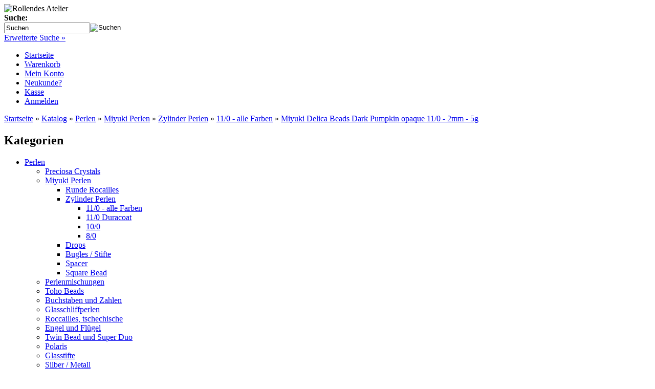

--- FILE ---
content_type: text/html; charset=iso-8859-15
request_url: https://www.rollendes-atelier.de/shop/Perlen/Miyuki-Perlen/Zylinder-Perlen/11/0-alle-Farben/Miyuki-Delica-Beads-Dark-Pumpkin-opaque-11-0-2mm-5g::3330.html
body_size: 32293
content:


<!DOCTYPE html PUBLIC "-//W3C//DTD XHTML 1.0 Transitional//EN" "http://www.w3.org/TR/xhtml1/DTD/xhtml1-transitional.dtd">
<html xmlns="http://www.w3.org/1999/xhtml" dir="ltr" xml:lang="de">
<head>
<meta http-equiv="Content-Type" content="text/html; charset=iso-8859-15" /> 
<meta http-equiv="Content-Style-Type" content="text/css" />
<title>Miyuki Delica Beads 11/0</title>
<meta http-equiv="content-language" content="de" />
<meta http-equiv="cache-control" content="no-cache" />
<meta name="keywords" content="miyuki, delica, beads, pumpkin, opaque, zylinderperlen, größe, farbe, menge, beutel, preis, entspricht" />
<meta name="description" content="Miyuki Delica Beads 11/0 opaque dark pumpkin" />
<meta name="language" content="de" />
<meta name="robots" content="index,follow" />
<meta name="author" content="Sabine Reinhardt" />
<meta name="publisher" content="Sabine Reinhardt" />
<meta name="company" content="Rollendes Atelier" />
<meta name="page-topic" content="shopping" />
<meta name="reply-to" content="info@rollendes-atelier.de" />
<meta name="revisit-after" content="14" />
<link rel="canonical" href="https://www.rollendes-atelier.de/shop/Perlen/Miyuki-Perlen/Zylinder-Perlen/11/0-alle-Farben/Miyuki-Delica-Beads-Dark-Pumpkin-opaque-11-0-2mm-5g::3330.html" />
<link rel="shortcut icon" href="https://www.rollendes-atelier.de/shop/templates/xtc5-RA/favicon.ico" type="image/x-icon" />
<!--
=========================================================
modified eCommerce Shopsoftware (c) 2009-2012 [www.modified-shop.org]
=========================================================

modified eCommerce Shopsoftware offers you highly scalable E-Commerce-Solutions and Services.
The Shopsoftware is redistributable under the GNU General Public License (Version 2) [http://www.gnu.org/licenses/gpl-2.0.html].
based on: E-Commerce Engine Copyright (c) 2006 xt:Commerce, created by Mario Zanier & Guido Winger and licensed under GNU/GPL.
Information and contribution at http://www.xt-commerce.com

=========================================================
Please visit our website: www.modified-shop.org
=========================================================
-->

<meta name="generator" content="(c) by modified eCommerce Shopsoftware ------|| http://www.modified-shop.org" />
<base href="https://www.rollendes-atelier.de/shop/" />
<link rel="stylesheet" href="templates/xtc5-RA/stylesheet.css" type="text/css" />
<link rel="stylesheet" href="templates/xtc5-RA/css/thickbox.css" type="text/css" media="screen" />

<link rel="stylesheet" href="templates/xtc5-RA/css/jquery-ui.css" type="text/css" media="screen" />

<link rel="stylesheet" href="templates/xtc5-RA/css/nivo-slider.css" type="text/css" media="screen" />
<link rel="stylesheet" href="templates/xtc5-RA/css/nivo-slider/default/default.css" type="text/css" media="screen" />
<link rel="stylesheet" href="templates/xtc5-RA/css/nivo-slider/light/light.css" type="text/css" media="screen" />
<link rel="stylesheet" href="templates/xtc5-RA/css/nivo-slider/dark/dark.css" type="text/css" media="screen" />
<link rel="stylesheet" href="templates/xtc5-RA/css/nivo-slider/bar/bar.css" type="text/css" media="screen" />
<script type="text/javascript"><!--
var selected;
var submitter = null;
function submitFunction() {
    submitter = 1;
}
function popupWindow(url) {
  window.open(url,'popupWindow','toolbar=no,location=no,directories=no,status=no,menubar=no,scrollbars=yes,resizable=yes,copyhistory=no,width=100,height=100,screenX=150,screenY=150,top=150,left=150')
}  
function selectRowEffect(object, buttonSelect) {
  if (!selected) {
    if (document.getElementById) {
      selected = document.getElementById('defaultSelected');
    } else {
      selected = document.all['defaultSelected'];
    }
  }
  if (selected) selected.className = 'moduleRow';
  object.className = 'moduleRowSelected';
  selected = object;
  if (document.getElementById('payment'[0])) {
    document.getElementById('payment'[buttonSelect]).checked=true;
  }
}
function rowOverEffect(object) {
  if (object.className == 'moduleRow') object.className = 'moduleRowOver';
}
function rowOutEffect(object) {
  if (object.className == 'moduleRowOver') object.className = 'moduleRow';
}
function popupImageWindow(url) {
  window.open(url,'popupImageWindow','toolbar=no,location=no,directories=no,status=no,menubar=no,scrollbars=no,resizable=yes,copyhistory=no,width=100,height=100,screenX=150,screenY=150,top=150,left=150')
}
//--></script>
<script src="templates/xtc5-RA/javascript/jquery.js" type="text/javascript"></script>
<script src="templates/xtc5-RA/javascript/thickbox.js" type="text/javascript"></script>
<script src="https://ajax.googleapis.com/ajax/libs/jquery/1.7.0/jquery.min.js" type="text/javascript"></script>
<script src="templates/xtc5-RA/javascript/jquery.nivo.slider.js" type="text/javascript"></script>
<script type="text/javascript">
$(window).load(function() {
    $('#slider').nivoSlider({
        effect: 'fade', // Specify sets like: 'fold,fade,sliceDown' random, sliceDown, sliceDownLeft, sliceUp, sliceUpLeft, sliceUpDown, sliceUpDownLeft, fold, fade, random, slideInRight, slideInLeft, boxRandom, boxRain, boxRainReverse, boxRainGrow, boxRainGrowReverse
        slices: 15, // For slice animations
        boxCols: 8, // For box animations
        boxRows: 4, // For box animations
        animSpeed: 900, // Slide transition speed
        pauseTime: 9000, // How long each slide will show
        startSlide: 0, // Set starting Slide (0 index)
        directionNav: true, // Next & Prev navigation
        controlNav: true, // 1,2,3... navigation
        controlNavThumbs: false, // Use thumbnails for Control Nav
        pauseOnHover: true, // Stop animation while hovering
        manualAdvance: false, // Force manual transitions
        prevText: 'Prev', // Prev directionNav text
        nextText: 'Next', // Next directionNav text
        randomStart: false, // Start on a random slide
        beforeChange: function(){}, // Triggers before a slide transition
        afterChange: function(){}, // Triggers after a slide transition
        slideshowEnd: function(){}, // Triggers after all slides have been shown
        lastSlide: function(){}, // Triggers when last slide is shown
        afterLoad: function(){} // Triggers when slider has loaded
    });
});
</script>

<script src="templates/xtc5-RA/javascript/jquery-ui.js" type="text/javascript"></script>
<script type="text/javascript">
/* <![CDATA[ */
	//Laden einer CSS Datei mit jquery	
    $.get("templates/xtc5-RA"+"/css/javascript.css", function(css) {
		$("head").append("<style type='text/css'>"+css+"<\/style>");
	});
	
	$(function() {
		$("#tabbed_product_info").tabs();
		$("#accordion_product_info").accordion({ autoHeight: false });
	});
/*]]>*/
</script>
</head>
<body>

<div id="wrap">
  <div id="header">
    <div id="logo"><img src="templates/xtc5-RA/img/spacer.gif" width="400" height="115" alt="Rollendes Atelier" /></div>
    <div id="search">
<form id="quick_find" action="https://www.rollendes-atelier.de/shop/advanced_search_result.php" method="get"><input type="hidden" name="MODsid" value="4grbbcasbgkf3e7jj884ec0o81" />
<table border="0" class="search_header" cellspacing="0" cellpadding="0">
     <tr>
          <td colspan="2"><strong>Suche:</strong></td>
     </tr>
     <tr>
          <td><input type="text" name="keywords" value="Suchen" style="width:160px;" maxlength="30" onfocus="if(this.value==this.defaultValue) this.value='';" onblur="if(this.value=='') this.value=this.defaultValue;" /></td>
          <td><input type="image" src="templates/xtc5-RA/buttons/german/button_quick_find.gif" alt="Suchen" title=" Suchen " /></td>
     </tr>
     <tr>
          <td colspan="2"><a href="https://www.rollendes-atelier.de/shop/advanced_search.php">Erweiterte Suche &raquo;</a></td>
     </tr>
</table>
</form> </div>
  </div>
  <div id="topmenuwrap">
    <ul id="topmenu">
      <li><a href="https://www.rollendes-atelier.de/shop/">Startseite</a></li>
      <li><a href="https://www.rollendes-atelier.de/shop/shopping_cart.php">Warenkorb</a></li>
              <li><a href="https://www.rollendes-atelier.de/shop/account.php">Mein Konto</a></li>
                    <li><a href="https://www.rollendes-atelier.de/shop/create_account.php">Neukunde?</a></li>
            <li><a href="https://www.rollendes-atelier.de/shop/checkout_shipping.php">Kasse</a></li>
              <li><a href="https://www.rollendes-atelier.de/shop/login.php">Anmelden</a></li>
          </ul>
    <div id="languages"></div>
  </div>
  <div id="breadcrumb"><a href="https://www.rollendes-atelier.de/shop/../" class="headerNavigation">Startseite</a> &raquo; <a href="https://www.rollendes-atelier.de/shop/" class="headerNavigation">Katalog</a> &raquo; <a href="https://www.rollendes-atelier.de/shop/Perlen:::6.html" class="headerNavigation">Perlen</a> &raquo; <a href="https://www.rollendes-atelier.de/shop/Perlen/Miyuki-Perlen:::6_461.html" class="headerNavigation">Miyuki Perlen</a> &raquo; <a href="https://www.rollendes-atelier.de/shop/Perlen/Miyuki-Perlen/Zylinder-Perlen:::6_461_465.html" class="headerNavigation">Zylinder Perlen</a> &raquo; <a href="https://www.rollendes-atelier.de/shop/Perlen/Miyuki-Perlen/Zylinder-Perlen/11/0-alle-Farben:::6_461_465_598.html" class="headerNavigation">11/0 - alle Farben</a> &raquo; <a href="https://www.rollendes-atelier.de/shop/Perlen/Miyuki-Perlen/Zylinder-Perlen/11/0-alle-Farben/Miyuki-Delica-Beads-Dark-Pumpkin-opaque-11-0-2mm-5g::3330.html" class="headerNavigation">Miyuki Delica Beads Dark Pumpkin opaque 11/0 - 2mm - 5g</a></div>
  <div id="contentwrap">
          <div id="leftcol">
          
<h2 class="categoryheader">Kategorien</h2>
<ul id="categorymenu">
	<li class="level1 activeparent1"><a href="https://www.rollendes-atelier.de/shop/Perlen:::6.html" title="Perlen">Perlen</a>
		<ul>
		<li class="level2"><a href="https://www.rollendes-atelier.de/shop/Perlen/Preciosa-Crystals:::6_1224.html" title="Preciosa Crystals">Preciosa Crystals</a></li>
		<li class="level2 activeparent2"><a href="https://www.rollendes-atelier.de/shop/Perlen/Miyuki-Perlen:::6_461.html" title="Miyuki Perlen">Miyuki Perlen</a>
			<ul>
			<li class="level3"><a href="https://www.rollendes-atelier.de/shop/Perlen/Miyuki-Perlen/Runde-Rocailles:::6_461_462.html" title="Runde Rocailles">Runde Rocailles</a></li>
			<li class="level3 activeparent3"><a href="https://www.rollendes-atelier.de/shop/Perlen/Miyuki-Perlen/Zylinder-Perlen:::6_461_465.html" title="Zylinder Perlen">Zylinder Perlen</a>
				<ul>
				<li class="level4 active4 activeparent4"><a href="https://www.rollendes-atelier.de/shop/Perlen/Miyuki-Perlen/Zylinder-Perlen/11/0-alle-Farben:::6_461_465_598.html" title="11/0 - alle Farben">11/0 - alle Farben</a></li>
				<li class="level4"><a href="https://www.rollendes-atelier.de/shop/Perlen/Miyuki-Perlen/Zylinder-Perlen/11/0-Duracoat:::6_461_465_599.html" title="11/0 Duracoat">11/0 Duracoat</a></li>
				<li class="level4"><a href="https://www.rollendes-atelier.de/shop/Perlen/Miyuki-Perlen/Zylinder-Perlen/10/0:::6_461_465_1576.html" title="10/0">10/0</a></li>
				<li class="level4"><a href="https://www.rollendes-atelier.de/shop/Perlen/Miyuki-Perlen/Zylinder-Perlen/8/0:::6_461_465_1588.html" title="8/0">8/0</a></li>
				</ul>
			</li>
			<li class="level3"><a href="https://www.rollendes-atelier.de/shop/Perlen/Miyuki-Perlen/Drops:::6_461_636.html" title="Drops">Drops</a></li>
			<li class="level3"><a href="https://www.rollendes-atelier.de/shop/Perlen/Miyuki-Perlen/Bugles-Stifte:::6_461_637.html" title="Bugles / Stifte">Bugles / Stifte</a></li>
			<li class="level3"><a href="https://www.rollendes-atelier.de/shop/Perlen/Miyuki-Perlen/Spacer:::6_461_1592.html" title="Spacer">Spacer</a></li>
			<li class="level3"><a href="https://www.rollendes-atelier.de/shop/Perlen/Miyuki-Perlen/Square-Bead:::6_461_1593.html" title="Square Bead">Square Bead</a></li>
			</ul>
		</li>
		<li class="level2"><a href="https://www.rollendes-atelier.de/shop/Perlen/Perlenmischungen:::6_1594.html" title="Perlenmischungen">Perlenmischungen</a></li>
		<li class="level2"><a href="https://www.rollendes-atelier.de/shop/Perlen/Toho-Beads:::6_1014.html" title="Toho Beads">Toho Beads</a></li>
		<li class="level2"><a href="https://www.rollendes-atelier.de/shop/Perlen/Buchstaben-und-Zahlen:::6_1084.html" title="Buchstaben und Zahlen">Buchstaben und Zahlen</a></li>
		<li class="level2"><a href="https://www.rollendes-atelier.de/shop/Perlen/Glasschliffperlen:::6_37.html" title="Glasschliffperlen">Glasschliffperlen</a></li>
		<li class="level2"><a href="https://www.rollendes-atelier.de/shop/Perlen/Roccailles-tschechische:::6_38.html" title="Roccailles, tschechische">Roccailles, tschechische</a></li>
		<li class="level2"><a href="https://www.rollendes-atelier.de/shop/Perlen/Engel-und-Fluegel:::6_595.html" title="Engel und Flügel">Engel und Flügel</a></li>
		<li class="level2"><a href="https://www.rollendes-atelier.de/shop/Perlen/Twin-Bead-und-Super-Duo:::6_710.html" title="Twin Bead und Super Duo">Twin Bead und Super Duo</a></li>
		<li class="level2"><a href="https://www.rollendes-atelier.de/shop/Perlen/Polaris:::6_202.html" title="Polaris">Polaris</a></li>
		<li class="level2"><a href="https://www.rollendes-atelier.de/shop/Perlen/Glasstifte:::6_47.html" title="Glasstifte">Glasstifte</a></li>
		<li class="level2"><a href="https://www.rollendes-atelier.de/shop/Perlen/Silber-Metall:::6_91.html" title="Silber / Metall">Silber / Metall</a></li>
		<li class="level2"><a href="https://www.rollendes-atelier.de/shop/Perlen/Quetschperlen:::6_83.html" title="Quetschperlen">Quetschperlen</a></li>
		<li class="level2"><a href="https://www.rollendes-atelier.de/shop/Perlen/Holzperle-Gesicht-Figur:::6_1571.html" title="Holzperle Gesicht Figur">Holzperle Gesicht Figur</a></li>
		</ul>
	</li>
	<li class="level1"><a href="https://www.rollendes-atelier.de/shop/Zubehoer-fuer-Schmuck:::41.html" title="Zubehör für Schmuck">Zubehör für Schmuck</a></li>
	<li class="level1"><a href="https://www.rollendes-atelier.de/shop/Schmuckanleitung-des-Monats:::1567.html" title="<font color=#873E1B>Schmuckanleitung des Monats</font>"><font color=#873E1B>Schmuckanleitung des Monats</font></a></li>
	<li class="level1"><a href="https://www.rollendes-atelier.de/shop/Anleitungen-Schmuck:::752.html" title="Anleitungen - Schmuck">Anleitungen - Schmuck</a></li>
	<li class="level1"><a href="https://www.rollendes-atelier.de/shop/Workshop-in-Bad-Honnef:::948.html" title="Workshop in Bad Honnef">Workshop in Bad Honnef</a></li>
	<li class="level1"><a href="https://www.rollendes-atelier.de/shop/LANA-GROSSA-Wolle:::1124.html" title="LANA GROSSA Wolle">LANA GROSSA Wolle</a></li>
	<li class="level1"><a href="https://www.rollendes-atelier.de/shop/Addi:::1627.html" title="Addi">Addi</a></li>
	<li class="level1"><a href="https://www.rollendes-atelier.de/shop/Haekelgarn:::1613.html" title="Häkelgarn">Häkelgarn</a></li>
	<li class="level1"><a href="https://www.rollendes-atelier.de/shop/Kurzwaren:::1171.html" title="Kurzwaren">Kurzwaren</a></li>
	<li class="level1"><a href="https://www.rollendes-atelier.de/shop/Swafing-Stoffe:::1190.html" title="Swafing Stoffe">Swafing Stoffe</a></li>
	<li class="level1"><a href="https://www.rollendes-atelier.de/shop/jatoniki-Design:::187.html" title="jatoniki Design">jatoniki Design</a></li>
	<li class="level1"><a href="https://www.rollendes-atelier.de/shop/iXXXi-Jewelery:::1024.html" title="iXXXi Jewelery">iXXXi Jewelery</a></li>
	<li class="level1"><a href="https://www.rollendes-atelier.de/shop/Buecher-und-Zeitschriften:::1623.html" title="Bücher und Zeitschriften">Bücher und Zeitschriften</a></li>
	<li class="level1"><a href="https://www.rollendes-atelier.de/shop/Gutscheine:::4.html" title="Gutscheine">Gutscheine</a></li>
	<li class="level1"><a href="https://www.rollendes-atelier.de/shop/Gestrickt-gehaekelt-verperlt-und-zugenaeht:::1017.html" title="Gestrickt, gehäkelt, verperlt und zugenäht">Gestrickt, gehäkelt, verperlt und zugenäht</a></li>
	<li class="level1"><a href="https://www.rollendes-atelier.de/shop/Kostenlose-Anleitungen:::189.html" title="Kostenlose Anleitungen">Kostenlose Anleitungen</a></li>
</ul>
          
          
          
<h2 class="boxheader"><a href="https://www.rollendes-atelier.de/shop/products_new.php">Neue Artikel</a></h2>
<div class="boxbody">
	<p class="center"><a href="https://www.rollendes-atelier.de/shop/Buecher-und-Zeitschriften/Zeitschriften-Buecher/Lana-Grossa-Look-Book-Heft-no-19::11027.html"><img src="images/product_images/thumbnail_images/11027_0.jpg" alt="Lana Grossa - Look Book Heft no 19" class="productboximage"/></a></p>	<p class="center"><a href="https://www.rollendes-atelier.de/shop/Buecher-und-Zeitschriften/Zeitschriften-Buecher/Lana-Grossa-Look-Book-Heft-no-19::11027.html"><strong>Lana Grossa - Look Book Heft no 19</strong></a><br /> 6,50 EUR
		<br />inkl. 7 % MwSt. zzgl. <a rel="nofollow" target="_blank" href="https://www.rollendes-atelier.de/shop/popup_content.php?coID=1&amp;KeepThis=true&amp;TB_iframe=true&amp;height=400&amp;width=600" title="Information" class="thickbox">Versandkosten</a></p>
</div>
          
<!--test1-->
          <img src="templates/xtc5-RA/img/index-image/german/payment.jpg" alt="" />
     </div>
          <div id="content">
            
<form id="cart_quantity" action="https://www.rollendes-atelier.de/shop/product_info.php?products_id=3330&amp;action=add_product" method="post">
<h1>Miyuki Delica Beads Dark Pumpkin opaque 11/0 - 2mm - 5g</h1>

<div id="productinfowrap">
<table><tr><td style="padding-right:20px;">
	
		<a title="Miyuki Delica Beads Dark Pumpkin opaque 11/0 - 2mm - 5g" href="images/product_images/popup_images/3330_0.jpg" class="thickbox" rel="3330"><img src="images/product_images/info_images/3330_0.jpg" alt="Miyuki Delica Beads Dark Pumpkin opaque 11/0 - 2mm - 5g" class="productimage" /><br/>Bild vergr&ouml;&szlig;ern</a>

	</td><td>
  	<div id="productinfoprice">
		
			<p class="productprice"><strong> 1,49 EUR</strong></p>
			<p class="taxandshippinginfo" style="white-space:nowrap">inkl. 19 % MwSt. zzgl. <a rel="nofollow" target="_blank" href="https://www.rollendes-atelier.de/shop/popup_content.php?coID=1&amp;KeepThis=true&amp;TB_iframe=true&amp;height=400&amp;width=600" title="Information" class="thickbox">Versandkosten</a></p>
			<p class="shippingtime"><strong>Lieferzeit:</strong> <a rel="nofollow" target="_blank" href="https://www.rollendes-atelier.de/shop/popup_content.php?coID=1&amp;KeepThis=true&amp;TB_iframe=true&amp;height=400&amp;width=600" title="Information" class="thickbox">3 - 10 Werktage</a></p>
																					<div class="hrlightgrey"></div>
			<strong>Art.Nr.:</strong> Miyuki-0653-DB11			 <br />
						<div style="margin-top:10px"></div>
			<img src="templates/xtc5-RA/buttons/german/print.gif" alt="Miyuki Delica Beads Dark Pumpkin opaque 11/0 - 2mm - 5g" width="125" height="24" onclick="javascript:window.open('https://www.rollendes-atelier.de/shop/print_product_info.php?products_id=3330', 'popup', 'toolbar=no,location=no,directories=no,status=no,menubar=no,scrollbars=yes,resizable=yes,copyhistory=no, width=640, height=600')" />

			</div>	
	<div style="clear:both;"></div>
    </td></tr></table>
	<!-- BOF - Tomcraft - 2009-11-28 - Included xs:booster //-->
	<!-- EOF - Tomcraft - 2009-11-28 - Included xs:booster //-->
	<div class="addtobasket">
	<table border="0" cellspacing="0" cellpadding="2">
  		<tr>
    		<td style="width:100%; padding-right:5px;"><input type="text" name="products_qty" value="1" size="3" /> <input type="hidden" name="products_id" value="3330" /></td>
    		<td><input type="image" src="templates/xtc5-RA/buttons/german/button_in_cart.gif" alt="In den Warenkorb" title=" In den Warenkorb " /></td>
  		</tr>
	</table>
	</div>
	<div><p>
Miyuki Delica Beads - Zylinderperlen</p><blockquote><p><table width="234" rules="none" height="96" cellspacing="1" cellpadding="1" border="0" frame="void" style="border-style: none; float: none; text-align: left; vertical-align: top; width: 50px; background-image: none;"><tbody><tr><td style="width: 50%;">Größe:</td><td style="width: 50%;">11/0 (2mm)</td></tr><tr><td style="width: 50%;">Farbe:</td><td style="width: 50%;">Dark Pumpkin opaque</td></tr><tr><td style="width: 50%;">Menge:</td><td style="width: 50%;">5g / Beutel</td></tr></tbody></table></p></blockquote><br/>
Preis entspricht 29,80 Euro/100g</div></div>



</form>

<h2>Kunden, die diesen Artikel kauften, haben auch folgende Artikel bestellt:</h2>
<table class="productPreview" width="100%" border="0" cellspacing="0" cellpadding="0">
  <tr>
    <td class="productPreviewImage"><a href="https://www.rollendes-atelier.de/shop/Zubehoer-fuer-Schmuck/Verpackungen/Etuis/Ringetui-42x50x31::371.html"><img src="images/product_images/thumbnail_images/371_0.jpg" alt="Ringetui 42x50x31" class="productImageBorder" /></a></td>
    <td class="productPreviewContent">
		<h2><a href="https://www.rollendes-atelier.de/shop/Zubehoer-fuer-Schmuck/Verpackungen/Etuis/Ringetui-42x50x31::371.html">Ringetui 42x50x31</a></h2>
		<p>Stülpetui für Ringe in verschiedenen Farben lieferbar!</p>
		<span class="price"> 4,95 EUR</span>&nbsp;<span class="taxandshippinginfo">(inkl. 19 % MwSt. zzgl. <a rel="nofollow" target="_blank" href="https://www.rollendes-atelier.de/shop/popup_content.php?coID=1&amp;KeepThis=true&amp;TB_iframe=true&amp;height=400&amp;width=600" title="Information" class="thickbox">Versandkosten</a>)</span>
		</td>
  </tr>
  <tr>
    <td align="center" colspan="2">
    <div class="hrproductpreview"></div>
    </td>
  </tr>
  <tr>
    <td class="productPreviewImage"><a href="https://www.rollendes-atelier.de/shop/Zubehoer-fuer-Schmuck/Prismenstifte/Prismenstift-mit-Kopf-silberfarbig-15-Stueck::6043.html"><img src="images/product_images/thumbnail_images/6043_0.jpg" alt="Prismenstift mit Kopf, silberfarbig - 15 Stück" class="productImageBorder" /></a></td>
    <td class="productPreviewContent">
		<h2><a href="https://www.rollendes-atelier.de/shop/Zubehoer-fuer-Schmuck/Prismenstifte/Prismenstift-mit-Kopf-silberfarbig-15-Stueck::6043.html">Prismenstift mit Kopf, silberfarbig - 15 Stück</a></h2>
		<p>15 Stilfe, silberfarbig, 50mm.</p>
		<span class="price"> 2,95 EUR</span>&nbsp;<span class="taxandshippinginfo">(inkl. 19 % MwSt. zzgl. <a rel="nofollow" target="_blank" href="https://www.rollendes-atelier.de/shop/popup_content.php?coID=1&amp;KeepThis=true&amp;TB_iframe=true&amp;height=400&amp;width=600" title="Information" class="thickbox">Versandkosten</a>)</span>
		</td>
  </tr>
  <tr>
    <td align="center" colspan="2">
    <div class="hrproductpreview"></div>
    </td>
  </tr>
  <tr>
    <td class="productPreviewImage"><a href="https://www.rollendes-atelier.de/shop/Zubehoer-fuer-Schmuck/Filz/Kammzugwolle-Farbmix-50g::10217.html"><img src="images/product_images/thumbnail_images/10217_0.jpg" alt="Kammzugwolle Farbmix - 50g" class="productImageBorder" /></a></td>
    <td class="productPreviewContent">
		<h2><a href="https://www.rollendes-atelier.de/shop/Zubehoer-fuer-Schmuck/Filz/Kammzugwolle-Farbmix-50g::10217.html">Kammzugwolle Farbmix - 50g</a></h2>
		<p>Kammzugwolle, die feinste Wolle zum Filzen, sie ist besonders weich.</p>
		<span class="price"> 5,95 EUR</span>&nbsp;<span class="taxandshippinginfo">(inkl. 19 % MwSt. zzgl. <a rel="nofollow" target="_blank" href="https://www.rollendes-atelier.de/shop/popup_content.php?coID=1&amp;KeepThis=true&amp;TB_iframe=true&amp;height=400&amp;width=600" title="Information" class="thickbox">Versandkosten</a>)</span>
		</td>
  </tr>
  <tr>
    <td align="center" colspan="2">
    <div class="hrproductpreview"></div>
    </td>
  </tr>
  <tr>
    <td class="productPreviewImage"><a href="https://www.rollendes-atelier.de/shop/Perlen/Twin-Bead-und-Super-Duo/Twin-Bead-Schwarz-VM-10g::5690.html"><img src="images/product_images/thumbnail_images/5690_0.jpg" alt="Twin Bead - Schwarz VM - 10g" class="productImageBorder" /></a></td>
    <td class="productPreviewContent">
		<h2><a href="https://www.rollendes-atelier.de/shop/Perlen/Twin-Bead-und-Super-Duo/Twin-Bead-Schwarz-VM-10g::5690.html">Twin Bead - Schwarz VM - 10g</a></h2>
		<p>Twin Beads<br/>
Seedbeads mit Doppelloch</p>
		<span class="price"> 1,29 EUR</span>&nbsp;<span class="taxandshippinginfo">(inkl. 19 % MwSt. zzgl. <a rel="nofollow" target="_blank" href="https://www.rollendes-atelier.de/shop/popup_content.php?coID=1&amp;KeepThis=true&amp;TB_iframe=true&amp;height=400&amp;width=600" title="Information" class="thickbox">Versandkosten</a>)</span>
		</td>
  </tr>
  <tr>
    <td align="center" colspan="2">
    <div class="hrproductpreview"></div>
    </td>
  </tr>
  <tr>
    <td class="productPreviewImage"><a href="https://www.rollendes-atelier.de/shop/Perlen/Twin-Bead-und-Super-Duo/Twin-Bead-Olivine-10g::5695.html"><img src="images/product_images/thumbnail_images/5695_0.jpg" alt="Twin Bead - Olivine - 10g" class="productImageBorder" /></a></td>
    <td class="productPreviewContent">
		<h2><a href="https://www.rollendes-atelier.de/shop/Perlen/Twin-Bead-und-Super-Duo/Twin-Bead-Olivine-10g::5695.html">Twin Bead - Olivine - 10g</a></h2>
		<p>Twin Beads<br/>
Seedbeads mit Doppelloch</p>
		<span class="price"> 1,29 EUR</span>&nbsp;<span class="taxandshippinginfo">(inkl. 19 % MwSt. zzgl. <a rel="nofollow" target="_blank" href="https://www.rollendes-atelier.de/shop/popup_content.php?coID=1&amp;KeepThis=true&amp;TB_iframe=true&amp;height=400&amp;width=600" title="Information" class="thickbox">Versandkosten</a>)</span>
		</td>
  </tr>
  <tr>
    <td align="center" colspan="2">
    <div class="hrproductpreview"></div>
    </td>
  </tr>
  <tr>
    <td class="productPreviewImage"><a href="https://www.rollendes-atelier.de/shop/Perlen/Toho-Beads/TOHO-Round-Seed-Beads-11/0/TOHO-Round-11-0-Opaque-Lt-Beige::7614.html"><img src="images/product_images/thumbnail_images/TR_08_51.jpg" alt="TOHO - Round 11/0 - Opaque Lt Beige" class="productImageBorder" /></a></td>
    <td class="productPreviewContent">
		<h2><a href="https://www.rollendes-atelier.de/shop/Perlen/Toho-Beads/TOHO-Round-Seed-Beads-11/0/TOHO-Round-11-0-Opaque-Lt-Beige::7614.html">TOHO - Round 11/0 - Opaque Lt Beige</a></h2>
		<p>TOHO Round Seed Beads, TR-11-51_10, Größe 11/0, 10g</p>
		<span class="price"> 1,19 EUR</span>&nbsp;<span class="taxandshippinginfo">(inkl. 19 % MwSt. zzgl. <a rel="nofollow" target="_blank" href="https://www.rollendes-atelier.de/shop/popup_content.php?coID=1&amp;KeepThis=true&amp;TB_iframe=true&amp;height=400&amp;width=600" title="Information" class="thickbox">Versandkosten</a>)</span>
		</td>
  </tr>
  <tr>
    <td align="center" colspan="2">
    <div class="hrproductpreview"></div>
    </td>
  </tr>
</table><p class="productinfoproductadded">Diesen Artikel haben wir am Sonntag, 04. Juli 2010 in unseren Katalog aufgenommen.</p>
    </div>
          <div id="rightcol">
        
	<h2 class="boxcartheader">Warenkorb</h2>
	<div class="boxcartbody" >
					 <!-- cart has no content -->
		<p>Ihr Warenkorb ist leer.</p>
		</div>

        
<h2 class="boxheader">Willkommen zur&uuml;ck!</h2>
<div class="boxbody"> <form id="loginbox" method="post" action="https://www.rollendes-atelier.de/shop/login.php?action=process">
  <table width="100%"  border="0" cellpadding="0" cellspacing="0">
    <tr>
      <td colspan="2">E-Mail-Adresse:</td>
    </tr>
    <tr>
      <td colspan="2"><input type="text" name="email_address" maxlength="50" style="width:170px;" /></td>
    </tr>
    <tr>
      <td colspan="2">Passwort:</td>
    </tr>
    <tr>
      <td><input type="password" name="password" maxlength="30" style="width:80px;" /></td>
      <td><input type="image" src="templates/xtc5-RA/buttons/german/button_login_small.gif" alt="Anmelden" title=" Anmelden " /></td>
    </tr>
    <tr>
      <td colspan="2"><div class="hr"></div>
        <a href="https://www.rollendes-atelier.de/shop/password_double_opt.php">Passwort vergessen?</a></td>
    </tr>
  </table>
  </form> </div>
        
        <p style="margin-top:15px"> <a href="/shop/Der-kreative-Schmuckladen:_:41.html"><img src="templates/xtc5-RA/img/index-image/Schmuckladen.png" alt="Der kreative Schuckladen" align="left" /></a></p>
               
<h2 class="boxheader">Kundengruppe</h2>
<div class="boxbody"><p class="center"><img src="admin/images/icons/guest_status.gif" alt="" width="32" height="32" /><br />Kundengruppe:  <strong>Gast</strong><br /></p></div>
        
        
        
<h2 class="boxheader">Hersteller Info</h2>
<div class="boxbody">
<p><strong></strong><br />
</p>
</div>
        
<h2 class="boxheader">Hersteller</h2>
<div class="boxbody"></div>

      </div>
      </div>
<div id="abstand"></div>
<div id="bottom">
  <div id="bottom-divs">
    <!-- Bottom Left -->
    <div id="bottom-left">
      
<h2 class="boxheader">Mehr &uuml;ber...</h2>
<div class="boxbody"><ul class="contentlist"><li><a href="https://www.rollendes-atelier.de/shop/Liefer-und-Versandkosten:_:1.html"><strong>Liefer- und Versandkosten</strong></a></li><li><a href="https://www.rollendes-atelier.de/shop/Unsere-AGBs:_:3.html"><strong>Unsere AGB's</strong></a></li><li><a href="https://www.rollendes-atelier.de/shop/Impressum:_:4.html"><strong>Impressum</strong></a></li><li><a href="https://www.rollendes-atelier.de/shop/Kontakt:_:7.html"><strong>Kontakt</strong></a></li><li><a href="https://www.rollendes-atelier.de/shop/Widerrufsrecht:_:9.html"><strong>Widerrufsrecht</strong></a></li><li><a href="https://www.rollendes-atelier.de/shop/Datenschutzerklaerung:_:20.html"><strong>Datenschutzerklärung</strong></a></li></ul></div>
    </div>
    <!-- Bottom Mid -->
    <div id="bottom-mid">
      
<h2 class="boxheader">Informationen</h2>
<div class="boxbody"><ul class="contentlist"><li><a href="https://www.rollendes-atelier.de/shop/Pattern-Tutorials:_:18.html"><strong>Pattern / Tutorials</strong></a></li><li><a href="https://www.rollendes-atelier.de/shop/Workshops:_:40.html"><strong><b>Workshops</b></strong></a></li><li><a href="https://www.rollendes-atelier.de/shop/Perlen-wo-andere-Urlaub-machen:_:19.html"><strong>Perlen wo andere Urlaub machen</strong></a></li><li><a href="https://www.rollendes-atelier.de/shop/Der-kreative-Schmuckladen:_:41.html"><strong>Der kreative Schmuckladen</strong></a></li><li><a href="https://www.rollendes-atelier.de/shop/Mietvitrinen:_:42.html"><strong>Mietvitrinen</strong></a></li><li><a href="https://www.rollendes-atelier.de/shop/Rollendes-Atelier-on-Tour:_:12.html"><strong><b>Rollendes Atelier on Tour</b></strong></a></li><li><a href="https://www.rollendes-atelier.de/shop/Ringgroessen:_:39.html"><strong>Ringgrößen</strong></a></li><li><a href="https://www.rollendes-atelier.de/shop/Gutscheine:_:6.html"><strong>Gutscheine</strong></a></li><li><a href="https://www.rollendes-atelier.de/shop/Tipps-und-Tricks:_:13.html"><strong><b>Tipps und Tricks</b></strong></a></li></ul></div>
    </div>
    <!-- Bottom Right -->
    <div id="bottom-right">
      
<h2 class="boxheader">Newsletter-Anmeldung</h2>
<div class="boxbody">
<form id="sign_in" action="https://www.rollendes-atelier.de/shop/newsletter.php" method="post">
<p>E-Mail-Adresse:</p>
<p><input type="text" name="email" maxlength="50" style="width:170px;" /></p>
<p><input type="image" src="templates/xtc5-RA/buttons/german/button_login_newsletter.gif" alt="Anmelden" title=" Anmelden " /></p>
</form>
</div>
      
<h2 class="boxheader">Schnellkauf</h2>
<div class="boxbody">
	<p>Bitte geben Sie die Artikelnummer aus unserem Katalog ein.</p>
	<form id="quick_add" method="post" action="https://www.rollendes-atelier.de/shop/product_info.php?products_id=3330&amp;action=add_a_quickie">
	<p><input type="text" name="quickie" style="width:170px" /></p>
	<p><input type="image" src="templates/xtc5-RA/buttons/german/button_add_quick.gif" alt="In den Korb legen" title=" In den Korb legen " /></p>
	</form>
</div>
   </div>
  </div>
</div>
<p class="footer">Rollendes Atelier &copy; 2026</p>
</div>
    <div class="copyright"><span class="cop_magenta">mod</span><span class="cop_grey">ified eCommerce Shopsoftware &copy; 2009-2026</span></div><div class="parseTime">Parse Time: 0.229s</div></body></html>